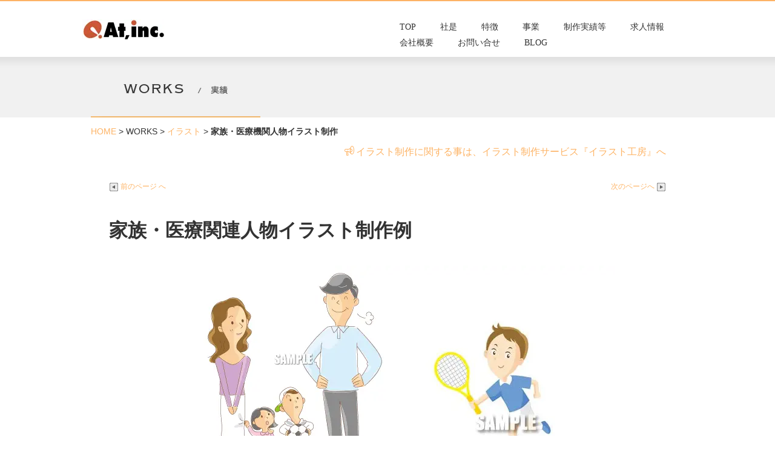

--- FILE ---
content_type: text/html
request_url: https://vat.jp/works_detail/illust/illust-22.html
body_size: 15312
content:
<!DOCTYPE html>
<html lang="ja-JP">
<head>
<meta charset="UTF-8">
<meta http-equiv="content-type" content="text/html; charset=UTF-8">
<link rel="dns-prefetch" href="//module.bindsite.jp">
<link rel="dns-prefetch" href="//webfont-pub.weblife.me">
<meta name="robots" content="index">
<meta name="viewport" content="width=device-width, initial-scale=1">
<meta name="description" content="全国対応のイラスト制作会社。イラスト制作スタッフ、イラストレーターの正社員、パート、アルバイト、在宅勤務者（テレワーク）の求人情報。">
<meta property="og:title" content="家族・医療機関人物イラスト制作|株式会社アット">
<meta property="og:type" content="website">
<meta property="og:image" content="http://vat.jp/bdflashinfo/thumbnail.png">
<meta property="og:url" content="http://vat.jp/works_detail/illust/illust-22.html">
<meta property="og:site_name" content="株式会社アット">
<meta property="og:description" content="全国対応のイラスト制作会社。イラスト制作スタッフ、イラストレーターの正社員、パート、アルバイト、在宅勤務者（テレワーク）の求人情報。">
<meta name="twitter:card" content="summary_large_image">
<meta name="twitter:image" content="http://vat.jp/bdflashinfo/thumbnail.png">
<meta name="note:card" content="summary_large_image">
<link rel="canonical" href="http://vat.jp/works_detail/illust/illust-22.html">
<link rel="amphtml" href="http://vat.jp/works_detail/illust/illust-22--amp.html">
<link rel="apple-touch-icon-precomposed" href="../../_src/76295364/webclip_20171129185353577.png">
<title>家族・医療機関人物イラスト制作|株式会社アット</title>
<link rel="shortcut icon" href="../../_src/76295361/favicon.ico">
<link rel="stylesheet" type="text/css" href="../../_module/styles/bind.css?v=15.0.7" id="bind-css">
<link rel="stylesheet" type="text/css" href="../../_dress/df4223ce93294da6a22a6e77f47b49b3/base.css?1694744210956">
<link rel="stylesheet" type="text/css" href="../../_dress/white/base.css?1694744210956">
<link rel="stylesheet" type="text/css" href="illust-22.css?1694744210963c0100" id="page-css">
<link rel="stylesheet" type="text/css" href="../../_webfonts.css?1694744210974" id="webfont-css">
<!-- Global site tag (gtag.js) - Google Analytics -->
<script async src="https://www.googletagmanager.com/gtag/js?id=UA-25029812-4"></script>
<script>
  window.dataLayer = window.dataLayer || [];
  function gtag(){dataLayer.push(arguments);}
  gtag('js', new Date());

  gtag('config', 'UA-25029812-4');
</script>
</head>
<body id="l-1" class="l-1 -dress_df4223ce93294da6a22a6e77f47b49b3 bd-webp" data-type="responsive" data-fontplus="1" data-ga-traking="true" data-page-animation="none">
<div id="page" class="bg-window ">
<div class="bg-document">
<noscript>
<div id="js-off">
<img src="../../_module/images/noscript.gif" alt="Enable JavaScript in your browser. このウェブサイトはJavaScriptをオンにしてご覧下さい。">
</div>
</noscript>
<div id="a-header" data-float="false" class="a-header   cssskin-_area_header">
<header>
<div class="site_frame">
<section>
<div id="bk76602156" class="b-plain is-sp-hide cssskin-top" data-bk-id="bk76602156" data-shared="true" data-sharedname="ページタイトル">
<div class=" column -column1">
</div>
</div>
<div id="bk76601421" class="b-plain c-sp-space_init c-sp-padding_init bd-webp -dress_white cssskin-_block_header" data-bk-id="bk76601421" data-shared="true" data-sharedname="_ヘッダ" data-sticky="true">
<div class=" g-column -col2 -sp-col2">
<div class=" column -column1">
<div class=" c-body">
 &nbsp;
<div class="c-img    js-mouse_overs">
<a href="../../" data-pid="4995493">
<picture>
<source type="image/webp" srcset="../../_src/76294546/logo.webp?v=1687228374000">
<img src="../../_src/76294546/logo.png?v=1687228374000" width="136" height="33" alt="株式会社アット" id="imgsrc76294546_1" loading="lazy">
</picture>
<picture>
<source type="image/webp" srcset="../../_src/76295012/logo.webp?v=1687228374000">
<img src="../../_src/76295012/logo.png?v=1687228374000" alt="株式会社アット" id="imgsrc76295012_2" class=" js-over_img">
</picture></a>
</div>
</div>
</div>
<div class=" column -column2 -column-lasts">
<nav>
<div id="js-globalNavigation" data-slide-type="rightSlide" data-btn-position="rightTop_fixed">
<div class=" js-motion">
<ul class="m-motion menu-parts -f">
<li><a href="../../" data-pid="4995493">TOP</a></li>
<li><a href="../../message.html" data-pid="4995494">社是</a></li>
<li><a href="../../characteristic.html" data-pid="4995495">特徴</a></li>
<li><a href="../../project.html" data-pid="4995496">事業</a></li>
<li><a href="../../works.html" data-pid="4995497">制作実績等</a></li>
<li><a href="../../recruit.html" data-pid="4995498">求人情報</a>
<ul data-template="menuf">
<li><a href="../../recruit.html" data-pid="4995498">リクルートトップ</a></li>
<li><a href="../../job_z.html" data-pid="4995502">在宅勤務</a></li>
<li><a href="../../job01.html" data-pid="4995499">動画外部委託先</a></li>
<li><a href="../../job02.html" data-pid="4995500">イラスト制作委託先</a></li>
</ul></li>
<li><a href="../../about.html" data-pid="4995506">会社概要</a>
<ul>
<li><a href="../../about.html" data-pid="4995506">会社概要</a></li>
<li><a href="../../recruit.html#senpai" data-pid="4995498">スタッフ紹介</a></li>
<li><a href="../../access.html" data-pid="4995507">アクセス</a></li>
</ul></li>
<li><a href="../../contact.html" data-pid="4995508">お問い合せ</a></li>
<li><a href="https://www.illust-factory.com/blog/" target="_blank" rel="noopener noreferrer">BLOG</a></li>
</ul>
</div>
</div>
<div id="spNavigationTrigger" class=" c-sp_navigation_btn"></div>
</nav>
</div>
</div>
</div>
</section>
</div>
</header>
</div>
<div id="a-billboard" class="a-billboard    cssskin-_area_billboard">
<div class="site_frame">
<section>
<div id="bk76602244" class="b-plain c-space_normal c-sp-space_normal c-sp-padding_init cssskin-_block_billboard" data-bk-id="bk76602244">
<div class=" column -column1">
<h2 class=" c-title">
<div class="c-img   ">
<picture>
<source type="image/webp" srcset="../../_src/76295184/sign.webp?v=1687228374000">
<img src="../../_src/76295184/sign.png?v=1687228374000" width="280" height="100" alt="イラスト制作実績" id="imgsrc76295184_1" loading="lazy">
</picture>
</div></h2>
</div>
</div>
</section>
</div>
</div>
<main>
<div id="a-site_contents" class="a-site_contents  noskin">
<article>
<div class="site_frame">
<div class="g-column">
<div id="a-main" class="a-main column -col12 ">
<section>
<div id="bk76601422" class="b-plain c-space_normal c-sp-space_normal c-sp-padding_normal cssskin-_block_main" data-bk-id="bk76601422" data-shared="true" data-sharedname="_パンくず">
<div class=" column -column1">
<div class="c-none">
<a href="../../" data-pid="4995493">HOME</a>
<span> &gt; </span>WORKS
<span> &gt; </span>
<a href="illust-01.html" data-pid="4995542">イラスト</a>
<span> &gt; </span>
<em>家族・医療機関人物イラスト制作</em>
</div>
</div>
</div>
<div id="bk76601423" class="b-plain c-space_normal c-sp-space_normal c-sp-padding_normal is-sp-hide cssskin-link" data-bk-id="bk76601423" data-shared="true" data-sharedname="link">
<div class=" column -column1">
<div class=" c-body c-right">
<span class=" d-large_font"><a href="https://www.illust-factory.com/" target="_blank" rel="noopener noreferrer" class="btn-default"><span class="bindicon-megaphone"></span>イラスト制作に関する事は、イラスト制作サービス『イラスト工房』へ</a></span>
</div>
</div>
</div>
<div id="bk76602371" class="b-plain c-space_normal c-sp-space_normal c-sp-padding_normal cssskin-_block_main" data-bk-id="bk76602371">
<div class=" g-column -col2 -sp-col2">
<div class=" column -column1">
<!-- 次へ+前へ 次のページや前のページへのリンクを設置できるブロック。 -->
<p class=" c-body"><a href="illust-21.html" data-pid="4995562">
<picture>
<source type="image/webp" srcset="../../_src/76295288/square_wht_left.webp?v=1687228374000">
<img src="../../_src/76295288/square_wht_left.gif?v=1687228374000" alt="LinkIcon" loading="lazy">
</picture>前のページ へ</a></p>
</div>
<div class=" column -column2 -column-lasts">
<div class=" c-body c-right">
<a href="illust-23.html" data-pid="4995564">次のページへ
<picture>
<source type="image/webp" srcset="../../_src/76295289/square_wht_right.webp?v=1687228374000">
<img src="../../_src/76295289/square_wht_right.gif?v=1687228374000" alt="LinkIcon" loading="lazy">
</picture></a>
</div>
<div class=" c-body c-right">
 &nbsp;
</div>
</div>
</div>
</div>
<div id="bk76602370" class="b-plain c-space_normal c-sp-space_normal c-sp-padding_normal cssskin-_block_main" data-bk-id="bk76602370">
<div class=" column -column1">
<h1 class="comment c-page_title">家族・医療関連人物イラスト制作例</h1>
</div>
</div>
<div id="bk76601424" class="b-plain c-space_normal c-sp-space_normal c-padding_normal c-sp-padding_normal cssskin-_block_main" data-bk-id="bk76601424">
<div class=" column -column1">
<div class=" c-body c-center">
<div class="c-img   ">
<picture>
<source type="image/webp" srcset="../../_src/76294936/2_20171019174115902.webp?v=1687228374000">
<img src="../../_src/76294936/2_20171019174115902.png?v=1687228374000" width="751" height="779" alt="人物イラスト" id="imgsrc76294936_1" loading="lazy">
</picture>
</div>
</div>
</div>
</div>
<div id="bk76601425" class="b-plain c-space_normal c-sp-space_normal is-sp-hide cssskin-_block_main" data-bk-id="bk76601425" data-shared="true" data-sharedname="_フッタスペース">
<div class=" column -column1">
<div class=" c-body c-right">
<div class="c-img   ">
<picture>
<source type="image/webp" srcset="../../_src/76294557/kado1.webp?v=1687228374000">
<img src="../../_src/76294557/kado1.png?v=1687228374000" width="142" height="114" alt="イメージキャラクター「イラネコ」" id="imgsrc76294557_1" loading="lazy">
</picture>
</div>
</div>
</div>
</div>
</section>
</div>
</div>
</div>
</article>
</div>
</main>
<div id="a-footer" data-float="false" class="a-footer   cssskin-_area_footer">
<footer>
<div class="site_frame">
<div id="bk76601428" class="b-plain c-space_normal c-sp-space_normal c-sp-padding_normal bd-sm-smart cssskin-_block_footer" data-bk-id="bk76601428" data-shared="true" data-sharedname="_ページトップへ">
<div class=" column -column1">
<div class=" c-body c-right">
<a href="#page" class="c-link_top js-link_scroller"><span style="display:none;">PAGETOP</span></a>
</div>
</div>
</div>
<div id="bk76601429" class="b-plain c-space_normal c-sp-space_normal c-sp-padding_normal is-sp-hide cssskin-_block_footer" data-bk-id="bk76601429" data-shared="true" data-sharedname="_フッタナビゲーション">
<div class=" g-column -col5 -sp-col1">
<div class=" column -column1">
<h4 class=" c-small_headline">MESSAGE</h4>
<ul class="c-list-sign">
<li><a href="../../message.html#rinen" data-pid="4995494">企業理念</a></li>
<li><a href="../../message.html#mokuhyou" data-pid="4995494">企業目標</a></li>
<li><a href="../../message.html#sisin" data-pid="4995494">経営指針</a></li>
</ul>
<h4 class=" c-small_headline">&nbsp;<br>CHARACTERISTICS</h4>
<ul class="c-list-sign">
<li><a href="../../characteristic.html" data-pid="4995495">イラスト制作の特徴</a></li>
</ul>
</div>
<div class=" column -column2">
<h4 class=" c-small_headline">WORKS</h4>
<ul class="c-list-sign">
<li><a href="../../works.html#illsut" data-pid="4995497">汎用イラスト</a></li>
<li><a href="../../works.html#game-illust" data-pid="4995497">ゲームイラスト</a></li>
<li><a href="../../works.html#sakuzu" data-pid="4995497">作図</a></li>
<li><a href="../../works.html#chara" data-pid="4995497">キャラクター</a></li>
<li><a href="../../works.html#icon" data-pid="4995497">アイコン</a></li>
<li><a href="../../works.html#manga" data-pid="4995497">マンガ</a></li>
<li><a href="../../works.html#nigaoe" data-pid="4995497">似顔絵</a></li>
<li><a href="../../works.html#work1" data-pid="4995497">その他</a></li>
</ul>
</div>
<div class=" column -column3">
<h4 class=" c-small_headline">MEMBER</h4>
<ul class="c-list-sign">
<li><a href="../../jop_staff.html" data-pid="4995504">通勤正社員募集</a></li>
<li><a href="../../job_p.html" data-pid="4995501">通勤パート・アルバイト募集</a></li>
<li><a href="../../job_z.html" data-pid="4995502">在宅勤務パート募集</a></li>
<li><a href="../../job01.html" data-pid="4995499">Flash制作外注募集</a></li>
<li><a href="../../job02.html" data-pid="4995500">イラスト委託募集</a></li>
<li><a href="../../recruit.html#senpai" data-pid="4995498">先輩社員紹介</a></li>
<li><a href="../../recruit.html#gyoumu" data-pid="4995498">業務紹介マンガ</a></li>
<li><a href="../../recruit.html#motomeruhito" data-pid="4995498">求める人</a></li>
</ul>
</div>
<div class=" column -column4">
<h4 class=" c-small_headline c-left">ABOUT US</h4>
<ul class="c-list-sign">
<li><a href="../../about.html" data-pid="4995506">会社概要</a></li>
<li><a href="../../access.html" data-pid="4995507">アクセスマップ</a></li>
<li><a href="../../contact.html" data-pid="4995508">お問い合せ</a></li>
<li><a href="https://www.illust-factory.com/blog-illustrator/" target="_blank" rel="noopener noreferrer">blog</a></li>
</ul>
</div>
<div class=" column -column5 -column-lasts">
<h4 class=" c-small_headline">PROJECT</h4>
<ul class="c-list-sign">
<li><a href="https://www.illust-factory.com" target="_blank" rel="noopener noreferrer">イラスト工房</a></li>
<li><a href="http://www.nigauri.jp/" target="_blank" rel="noopener noreferrer">にがうり</a></li>
<li><a href="http://www.pmans.jp/" target="_blank" rel="noopener noreferrer">ピーマン</a></li>
<li><a href="http://icorn.jp/" target="_blank" rel="noopener noreferrer">アイコーン</a></li>
<li><a href="http://charas.jp/" target="_blank" rel="noopener noreferrer">キャラズ</a></li>
</ul>
</div>
</div>
</div>
<div id="bk76601430" class="b-plain c-space_normal c-sp-space_normal c-sp-padding_normal cssskin-_block_footer" data-bk-id="bk76601430" data-shared="true" data-sharedname="_コピーライト">
<div class=" column -column1">
<div class="c-credit c-center">
 Copyright © 2018. All Right Reserved.
</div>
</div>
</div>
</div>
</footer>
</div>
<div id="w-top-left" class="w-base w-top w-left">
</div>
<div id="w-top-right" class="w-base w-top w-right">
</div>
<div id="w-middle-left" class="w-base w-middle w-left">
</div>
<div id="w-middle-right" class="w-base w-middle w-right">
</div>
<div id="w-bottom-left" class="w-base w-bottom w-left">
</div>
<div id="w-bottom-right" class="w-base w-bottom w-right">
</div>
</div>
</div>
<script type="text/javascript">
<!--
var css_list = [];
var page_update = 1687228374000;
//-->
</script>
<script src="../../_module/lib/lib.js?v=15.0.7" defer></script>
<script src="../../_module/scripts/bind.js?v=15.0.7" id="script-js" defer></script>
<!--[if lt IE 9]><script src="../../_module/lib/html5shiv.min.js?v=15.0.7"></script><![endif]-->
<!-- custom_tags_start -->
<script defer type="text/javascript">
</script>
<!-- custom_tags_end -->
</body>
</html>

--- FILE ---
content_type: text/css
request_url: https://vat.jp/_dress/df4223ce93294da6a22a6e77f47b49b3/base.css?1694744210956
body_size: 22467
content:
@charset "utf-8";.-dress_df4223ce93294da6a22a6e77f47b49b3 .c-large_headline {font-size:160%;font-weight:bold;line-height:1.6;padding-bottom:30px;}.-dress_df4223ce93294da6a22a6e77f47b49b3 .c-small_headline {font-size:120%;font-weight:lighter;color:#333333;}.-dress_df4223ce93294da6a22a6e77f47b49b3 .c-lead {font-size:110%;line-height:1.5;color:#333333;padding-top:6px;padding-bottom:0px;}.-dress_df4223ce93294da6a22a6e77f47b49b3 .c-enclosure {background-color:rgba(0, 0, 0, 0);font-size:90%;color:#777777;line-height:1.5;border:2px solid #fdb365;}.-dress_df4223ce93294da6a22a6e77f47b49b3 .c-hr {border-width:1px;border-color:#dddddd;}.-dress_df4223ce93294da6a22a6e77f47b49b3 .c-body {color:#777777;font-size:86%;line-height:2;display:inherit;}.-dress_df4223ce93294da6a22a6e77f47b49b3 .c-blockquote {font-size:90%;line-height:1.5;padding:1em;}.-dress_df4223ce93294da6a22a6e77f47b49b3 .c-credit {line-height:1.6;color:#333333;font-size:80%;margin-top:50px;}.-dress_df4223ce93294da6a22a6e77f47b49b3 .c-menu li a:hover {opacity:1;}.-dress_df4223ce93294da6a22a6e77f47b49b3 .c-menu.-menu_a {border:0px none #000;}.-dress_df4223ce93294da6a22a6e77f47b49b3 .c-menu.-menu_a li {color:#333333;border:0px none #000;}.-dress_df4223ce93294da6a22a6e77f47b49b3 .c-menu.-menu_a li a:hover {color:#fdb365;border-bottom:1px solid #fdb365;}.-dress_df4223ce93294da6a22a6e77f47b49b3 .c-menu.-menu_b {text-align:right;border:0px none #000;}.-dress_df4223ce93294da6a22a6e77f47b49b3 .c-menu.-menu_b li {color:#333333;border:0px none #000;}.-dress_df4223ce93294da6a22a6e77f47b49b3 .c-menu.-menu_b li a:hover {color:#fdb365;}.-dress_df4223ce93294da6a22a6e77f47b49b3 .c-menu.-menu_c {background-color:transparent;border:1px solid #fdb365;}.-dress_df4223ce93294da6a22a6e77f47b49b3 .c-menu.-menu_c li .c-current {background-color:rgb(253,179,101);}.-dress_df4223ce93294da6a22a6e77f47b49b3 .c-menu.-menu_c li .c-unlink {color:#cccccc;background-color:transparent;}.-dress_df4223ce93294da6a22a6e77f47b49b3 .c-menu.-menu_c li a:hover {background-color:rgba(253,179,101,1);color:#ffffff;}.-dress_df4223ce93294da6a22a6e77f47b49b3 .c-menu.-menu_d {background-color:rgb(255,255,255);border:1px solid #fdb365;}.-dress_df4223ce93294da6a22a6e77f47b49b3 .c-menu.-menu_d li .c-current {color:#ffffff;background-color:rgb(253,179,101);}.-dress_df4223ce93294da6a22a6e77f47b49b3 .c-menu.-menu_d li .c-unlink {background-color:rgb(255,255,255);}.-dress_df4223ce93294da6a22a6e77f47b49b3 .c-menu.-menu_d li a:hover {background-color:rgba(253,179,101,1);color:#ffffff;}.-dress_df4223ce93294da6a22a6e77f47b49b3 .c-menu.-menu_e {background-image:linear-gradient(to bottom,#f9f9f9 0%,#eeeeee 100%);border-color:#d9d9d9;}.-dress_df4223ce93294da6a22a6e77f47b49b3 .c-menu.-menu_e li .c-current {background-image:linear-gradient(to bottom,#fdb365 0%,#fea662 100%);color:#ffffff;}.-dress_df4223ce93294da6a22a6e77f47b49b3 .c-menu.-menu_e li .c-unlink {color:#999999;background-image:linear-gradient(to bottom,#f9f9f9 0%,#eeeeee 100%);}.-dress_df4223ce93294da6a22a6e77f47b49b3 .c-menu.-menu_e li a:hover {background-image:linear-gradient(to bottom,#fdb365 0%,#fea662 100%);color:#ffffff;}.-dress_df4223ce93294da6a22a6e77f47b49b3 .m-motion.-f > li > a:hover {background-color:transparent;border-bottom:transparent;}.-dress_df4223ce93294da6a22a6e77f47b49b3 .m-motion.-f > li > .c-unlink {color:#3b3b3b;}.-dress_df4223ce93294da6a22a6e77f47b49b3 .m-motion.-f > li > a + ul:before {border-top:#333333;}.-dress_df4223ce93294da6a22a6e77f47b49b3 .m-motion.-f > li > .c-unlink + ul:before {border-top:#333333;}.-dress_df4223ce93294da6a22a6e77f47b49b3 .m-motion.-f > li > ul li:first-child:before {border-bottom:#333333;}.-dress_df4223ce93294da6a22a6e77f47b49b3 .m-motion.-f > li > ul > li .c-unlink {background-color:rgb(253,179,101);}.-dress_df4223ce93294da6a22a6e77f47b49b3 .m-motion.-f > li > ul > li a:hover {background-color:rgba(253,179,101,1);color:#ffffff;}.-dress_df4223ce93294da6a22a6e77f47b49b3 .m-motion.-g .lavalamp-object {background-color:transparent;border:2px solid #fdb365;}.-dress_df4223ce93294da6a22a6e77f47b49b3 .m-motion.-g li .c-unlink {color:#3b3b3b;}.-dress_df4223ce93294da6a22a6e77f47b49b3 .m-motion.-j li .c-unlink {color:#3b3b3b;}.-dress_df4223ce93294da6a22a6e77f47b49b3 .m-motion.-j .lavalamp-object {border-top:2px solid #fdb365;}.-dress_df4223ce93294da6a22a6e77f47b49b3 .m-motion.-h li a:hover {background-color:rgba(253,179,101,1);color:#ffffff;}.-dress_df4223ce93294da6a22a6e77f47b49b3 .m-motion.-h li .c-unlink {color:#3b3b3b;}.-dress_df4223ce93294da6a22a6e77f47b49b3 .m-motion.-i li a:hover {border-color:#fdb365;}.-dress_df4223ce93294da6a22a6e77f47b49b3 .m-motion.-i li .c-unlink {color:#3b3b3b;}.-dress_df4223ce93294da6a22a6e77f47b49b3 .m-motion li a:hover {opacity:1;}.-dress_df4223ce93294da6a22a6e77f47b49b3 .c-menu.-v.-menu_e {background-image:linear-gradient(to bottom,rgba(0, 0, 0, 0) 0%,rgba(0, 0, 0, 0) 0%);}.-dress_df4223ce93294da6a22a6e77f47b49b3 .c-menu.-v.-menu_e li a:hover {background-image:linear-gradient(to bottom,#fdb365 50%,#fea662 50%);color:#ffffff;}.-dress_df4223ce93294da6a22a6e77f47b49b3 .c-menu.-v.-menu_e li .c-unlink {background-color:rgba(221,221,221,1);}.-dress_df4223ce93294da6a22a6e77f47b49b3 .c-menu.-v li {border:0px none #000;}.-dress_df4223ce93294da6a22a6e77f47b49b3 .c-menu.-menu_e li {background-image:linear-gradient(to bottom,#dddddd 50%,#cccccc 50%);}.-dress_df4223ce93294da6a22a6e77f47b49b3 .c-menu li .c-unlink {color:#999999;}.-dress_df4223ce93294da6a22a6e77f47b49b3 .c-menu.-v li .c-unlink {color:#999999;}.-dress_df4223ce93294da6a22a6e77f47b49b3 .c-menu.-menu_d li {border:0px none #000;}.-dress_df4223ce93294da6a22a6e77f47b49b3 .c-menu.-menu_b li .c-current {border-bottom:1px solid #fdb365;}.-dress_df4223ce93294da6a22a6e77f47b49b3 .c-menu.-menu_a li a {font-weight:bold;color:#333333;border-bottom:1px solid transparent;}.-dress_df4223ce93294da6a22a6e77f47b49b3 .c-menu.-menu_c li a {background-color:transparent;}.-dress_df4223ce93294da6a22a6e77f47b49b3 .c-menu.-menu_d li a {background-color:rgb(255,255,255);}.-dress_df4223ce93294da6a22a6e77f47b49b3 .c-menu.-menu_e li a {color:#333333;background-image:linear-gradient(to bottom,#f9f9f9 0%,#eeeeee 100%);}.-dress_df4223ce93294da6a22a6e77f47b49b3 .m-motion.-f > li > a {color:#080808;}.-dress_df4223ce93294da6a22a6e77f47b49b3 .m-motion.-f > li > ul > li a {background-color:rgb(253,179,101);}.-dress_df4223ce93294da6a22a6e77f47b49b3 .m-motion.-h li a {background-color:rgb(253,179,101);color:#ffffff;}.-dress_df4223ce93294da6a22a6e77f47b49b3 .m-motion.-h .c-current a {background-color:rgba(253,179,101,1);color:#ffffff;}.-dress_df4223ce93294da6a22a6e77f47b49b3 .m-motion.-i li a {background-color:transparent;border-color:#fdb365;}.-dress_df4223ce93294da6a22a6e77f47b49b3 .c-menu.-v li a {border:0px none #000;}.-dress_df4223ce93294da6a22a6e77f47b49b3 .c-menu.-menu_a li .c-current {border-bottom:1px solid #fdb365;}.-dress_df4223ce93294da6a22a6e77f47b49b3 .c-menu.-v.-menu_e li {background-image:linear-gradient(to bottom,rgba(0, 0, 0, 0) 0%,rgba(0, 0, 0, 0) 0%);}.-dress_df4223ce93294da6a22a6e77f47b49b3 .c-list_table {border:0px none #000;}.-dress_df4223ce93294da6a22a6e77f47b49b3 .c-list_table th {color:#777777;background-color:transparent;width:25%;text-align:right;border-right-style:solid;border-left-style:none;border-bottom-style:none;border-right-color:#aaaaaa;border-top-style:none;}.-dress_df4223ce93294da6a22a6e77f47b49b3 .c-list_table td {color:#777777;border:0px none #000;}.-dress_df4223ce93294da6a22a6e77f47b49b3 .c-list_news {border:0px none #000;margin-bottom:0px;}.-dress_df4223ce93294da6a22a6e77f47b49b3 .c-list_news th {color:#777777;width:15px;border:0px none #000;padding-top:0px;padding-bottom:0px;padding-left:14px;}.-dress_df4223ce93294da6a22a6e77f47b49b3 .c-list_news td {width:85%;border:0px none #000;padding-bottom:0px;}.-dress_df4223ce93294da6a22a6e77f47b49b3 .c-list_indent th {color:#aaaaaa;border-color:#aaaaaa;}.-dress_df4223ce93294da6a22a6e77f47b49b3 .c-list-sign li {font-size:80%;}.-dress_df4223ce93294da6a22a6e77f47b49b3 .c-cart .c-cart_table th {border-color:#999999;}.-dress_df4223ce93294da6a22a6e77f47b49b3 .c-cart .c-cart_table td {border-color:#999999;}.-dress_df4223ce93294da6a22a6e77f47b49b3 .c-cart .c-cart_buying_area {background-color:transparent;}.-dress_df4223ce93294da6a22a6e77f47b49b3 .c-pager .c-current {color:#655836;}.bd-webp.-dress_df4223ce93294da6a22a6e77f47b49b3 .c-link_top {background-repeat:no-repeat;background-position:right top;background-image:url("images/img20151225125130943639.webp");padding-top:23px;padding-right:35px;}.bd-no-webp.-dress_df4223ce93294da6a22a6e77f47b49b3 .c-link_top {background-repeat:no-repeat;background-position:right top;background-image:url("images/img20151225125130943639.png");padding-top:23px;padding-right:35px;}.-dress_df4223ce93294da6a22a6e77f47b49b3 .c-pager span {border:0px none #000;}.-dress_df4223ce93294da6a22a6e77f47b49b3 .c-breadcrumb a {color:#fdb365;text-decoration:underline;}.-dress_df4223ce93294da6a22a6e77f47b49b3 .c-pager a {padding-right:4px;padding-left:4px;}.-dress_df4223ce93294da6a22a6e77f47b49b3 .c-link_top span {display:none;}.-dress_df4223ce93294da6a22a6e77f47b49b3 .b-accordion_navigation a:hover {background-color:rgba(253,179,101,1);color:#ffffff;}.-dress_df4223ce93294da6a22a6e77f47b49b3.b-accordion_navigation a:hover {background-color:rgba(253,179,101,1);color:#ffffff;}.-dress_df4223ce93294da6a22a6e77f47b49b3 .b-accordion .column {background-color:transparent;}.-dress_df4223ce93294da6a22a6e77f47b49b3.b-accordion .column {background-color:transparent;}.-dress_df4223ce93294da6a22a6e77f47b49b3 .b-accordion .c-note {color:#aaaaaa;}.-dress_df4223ce93294da6a22a6e77f47b49b3.b-accordion .c-note {color:#aaaaaa;}.-dress_df4223ce93294da6a22a6e77f47b49b3 .b-tab_navigation li a:hover {background-color:rgba(253,179,101,1);color:#ffffff;}.-dress_df4223ce93294da6a22a6e77f47b49b3.b-tab_navigation li a:hover {background-color:rgba(253,179,101,1);color:#ffffff;}.-dress_df4223ce93294da6a22a6e77f47b49b3 .b-accordion_navigation a {color:#333333;background-color:rgb(253,179,101);}.-dress_df4223ce93294da6a22a6e77f47b49b3.b-accordion_navigation a {color:#333333;background-color:rgb(253,179,101);}.-dress_df4223ce93294da6a22a6e77f47b49b3 .b-accordion_navigation.-active a {background-color:rgb(253,179,101);color:#ffffff;}.-dress_df4223ce93294da6a22a6e77f47b49b3.b-accordion_navigation.-active a {background-color:rgb(253,179,101);color:#ffffff;}.-dress_df4223ce93294da6a22a6e77f47b49b3 .b-tab_navigation li.-active a {color:#ffffff;}.-dress_df4223ce93294da6a22a6e77f47b49b3.b-tab_navigation li.-active a {color:#ffffff;}.-dress_df4223ce93294da6a22a6e77f47b49b3 .b-tab_navigation li a {background-color:rgb(253,179,101);}.-dress_df4223ce93294da6a22a6e77f47b49b3.b-tab_navigation li a {background-color:rgb(253,179,101);}.-dress_df4223ce93294da6a22a6e77f47b49b3 .b-headlines .c-lead {font-weight:bold;padding-top:6px;padding-bottom:6px;}.-dress_df4223ce93294da6a22a6e77f47b49b3.b-headlines .c-lead {font-weight:bold;padding-top:6px;padding-bottom:6px;}.-dress_df4223ce93294da6a22a6e77f47b49b3 .b-headlines .c-body {font-size:0.9em;line-height:1.6;padding-bottom:10px;}.-dress_df4223ce93294da6a22a6e77f47b49b3.b-headlines .c-body {font-size:0.9em;line-height:1.6;padding-bottom:10px;}.-dress_df4223ce93294da6a22a6e77f47b49b3 .b-album .c-small_headline {font-size:0.9em;padding-top:10px;}.-dress_df4223ce93294da6a22a6e77f47b49b3.b-album .c-small_headline {font-size:0.9em;padding-top:10px;}.-dress_df4223ce93294da6a22a6e77f47b49b3 .b-album .c-lead {color:#aaaaaa;font-style:italic;border-top:1px solid #aaaaaa;}.-dress_df4223ce93294da6a22a6e77f47b49b3.b-album .c-lead {color:#aaaaaa;font-style:italic;border-top:1px solid #aaaaaa;}.-dress_df4223ce93294da6a22a6e77f47b49b3 .b-both_diff .c-lead {color:#aaaaaa;display:inline-block;font-style:italic;border-top:1px solid #aaaaaa;padding-right:100px;padding-bottom:20px;margin-top:4px;}.-dress_df4223ce93294da6a22a6e77f47b49b3.b-both_diff .c-lead {color:#aaaaaa;display:inline-block;font-style:italic;border-top:1px solid #aaaaaa;padding-right:100px;padding-bottom:20px;margin-top:4px;}.-dress_df4223ce93294da6a22a6e77f47b49b3 .b-plain .c-small_headline {color:#aaaaaa;}.-dress_df4223ce93294da6a22a6e77f47b49b3.b-plain .c-small_headline {color:#aaaaaa;}.-dress_df4223ce93294da6a22a6e77f47b49b3 .a-header {border-top:2px solid #fdb365;}.-dress_df4223ce93294da6a22a6e77f47b49b3 .a-footer {background-color:rgba(241,241,241,1);}.-dress_df4223ce93294da6a22a6e77f47b49b3 .a-footer .c-small_headline {color:#333333;font-size:120%;font-weight:normal;line-height:1.4;}.bd-webp.-dress_df4223ce93294da6a22a6e77f47b49b3 .a-billboard {background-repeat:repeat-x;background-position:top left;background-image:url("images/img20151225125130943281.webp");}.bd-no-webp.-dress_df4223ce93294da6a22a6e77f47b49b3 .a-billboard {background-repeat:repeat-x;background-position:top left;background-image:url("images/img20151225125130943281.png");}.-dress_df4223ce93294da6a22a6e77f47b49b3 .a-footer a {color:#777777;}.-dress_df4223ce93294da6a22a6e77f47b49b3  {color:#333333;font-size:14px;}.-dress_df4223ce93294da6a22a6e77f47b49b3 .bg-window {background-color:rgb(255,255,255);}.-dress_df4223ce93294da6a22a6e77f47b49b3 a {color:#fdb365;}.-dress_df4223ce93294da6a22a6e77f47b49b3 .c-lead a {color:#528fd2;font-size:14px;}@media only screen and (max-width: 641px) {.-dress_df4223ce93294da6a22a6e77f47b49b3 .c-credit {margin-top:10px;margin-bottom:30px;}.-dress_df4223ce93294da6a22a6e77f47b49b3 .c-large_headline {font-size:120%;padding-bottom:14px;}.-dress_df4223ce93294da6a22a6e77f47b49b3 .c-small_headline {font-size:110%;}.-dress_df4223ce93294da6a22a6e77f47b49b3 .c-lead {font-size:96%;}.-dress_df4223ce93294da6a22a6e77f47b49b3 .c-list_table {margin-top:10px;margin-bottom:10px;}.-dress_df4223ce93294da6a22a6e77f47b49b3 .c-list_table th {background-color:rgba(51,51,51,1);color:#ffffff;width:100%;text-align:left;}.-dress_df4223ce93294da6a22a6e77f47b49b3 .c-list_news td {display:inline-block;padding-top:0px;}.-dress_df4223ce93294da6a22a6e77f47b49b3 .c-list_news th {padding-top:4px;padding-bottom:0px;}.-dress_df4223ce93294da6a22a6e77f47b49b3 .c-list_table td {width:100%;}.-dress_df4223ce93294da6a22a6e77f47b49b3 .a-footer {font-size:0.9em;padding:0px;}}@media print,screen and (max-width: 768px) {.-dress_df4223ce93294da6a22a6e77f47b49b3 .c-menu.-v li .c-unlink {border:0px none #000;}.-dress_df4223ce93294da6a22a6e77f47b49b3 .c-menu.-menu_a li a:hover {border-bottom:1px solid #fdb365;}.-dress_df4223ce93294da6a22a6e77f47b49b3 .c-menu.-menu_b {text-align:center;padding:0px 20px 0px 20px;}.-dress_df4223ce93294da6a22a6e77f47b49b3 .c-menu.-menu_b li a {color:#000000;}.-dress_df4223ce93294da6a22a6e77f47b49b3 .c-menu.-menu_b li .c-current {color:#fdb325;}.-dress_df4223ce93294da6a22a6e77f47b49b3 .c-menu.-v li a {border:0px none #000;}.-dress_df4223ce93294da6a22a6e77f47b49b3 .c-menu.-menu_a li a {color:#fdb365;}.-dress_df4223ce93294da6a22a6e77f47b49b3 #spNavigationTrigger {background-color:transparent;border-style:none;}.-dress_df4223ce93294da6a22a6e77f47b49b3 #spNavigationTrigger .c-sp-navigation_line1,.-dress_df4223ce93294da6a22a6e77f47b49b3 #spNavigationTrigger .c-sp-navigation_line2,.-dress_df4223ce93294da6a22a6e77f47b49b3 #spNavigationTrigger .c-sp-navigation_line3 {border-color:#555555;border-style:solid;}.-dress_df4223ce93294da6a22a6e77f47b49b3 .m-motion.-h li {border-style:none;}.-dress_df4223ce93294da6a22a6e77f47b49b3 .m-motion.-i li {border-style:none;}.-dress_df4223ce93294da6a22a6e77f47b49b3 .c-menu.-menu_c {padding-right:0px;padding-left:0px;}.-dress_df4223ce93294da6a22a6e77f47b49b3 .m-motion.-f > li > ul > li a {background-color:transparent;}.-dress_df4223ce93294da6a22a6e77f47b49b3 .m-motion.-f > li > ul > li .c-unlink {background-color:transparent;}.-dress_df4223ce93294da6a22a6e77f47b49b3 .m-motion.-f > li > ul > li a:hover {background-color:transparent;color:#666666;}.-dress_df4223ce93294da6a22a6e77f47b49b3 .m-motion.-f {line-height:2;text-indent:10px;}.-dress_df4223ce93294da6a22a6e77f47b49b3 .m-motion.-f > li > ul > li {text-indent:20px;padding:0px;}.bd-webp.-dress_df4223ce93294da6a22a6e77f47b49b3 #js-globalNavigation .c-menu li.c-sp-closer a,.-dress_df4223ce93294da6a22a6e77f47b49b3 #js-globalNavigation .m-motion li.c-sp-closer a {text-align:right;background-color:transparent;background-image:url("images/transparent.gif");color:#555555;border-style:none;padding:10px;margin:0px;}.bd-no-webp.-dress_df4223ce93294da6a22a6e77f47b49b3 #js-globalNavigation .c-menu li.c-sp-closer a,.-dress_df4223ce93294da6a22a6e77f47b49b3 #js-globalNavigation .m-motion li.c-sp-closer a {text-align:right;background-color:transparent;background-image:url("images/transparent.gif");color:#555555;border-style:none;padding:10px;margin:0px;}.bd-webp.-dress_df4223ce93294da6a22a6e77f47b49b3#js-globalNavigation .c-menu li.c-sp-closer a,.-dress_df4223ce93294da6a22a6e77f47b49b3#js-globalNavigation .m-motion li.c-sp-closer a {text-align:right;background-color:transparent;background-image:url("images/transparent.gif");color:#555555;border-style:none;padding:10px;margin:0px;}.bd-no-webp.-dress_df4223ce93294da6a22a6e77f47b49b3#js-globalNavigation .c-menu li.c-sp-closer a,.-dress_df4223ce93294da6a22a6e77f47b49b3#js-globalNavigation .m-motion li.c-sp-closer a {text-align:right;background-color:transparent;background-image:url("images/transparent.gif");color:#555555;border-style:none;padding:10px;margin:0px;}.-dress_df4223ce93294da6a22a6e77f47b49b3 #js-globalNavigation {background-color:transparent;width:60%;margin:5px;}.-dress_df4223ce93294da6a22a6e77f47b49b3#js-globalNavigation {background-color:transparent;width:60%;margin:5px;}.bd-webp.-dress_df4223ce93294da6a22a6e77f47b49b3 #js-globalNavigation .c-menu,.-dress_df4223ce93294da6a22a6e77f47b49b3 #js-globalNavigation .m-motion {background-color:rgb(255,255,255);background-image:url("images/transparent.gif");border:1px solid #fdb365;}.bd-no-webp.-dress_df4223ce93294da6a22a6e77f47b49b3 #js-globalNavigation .c-menu,.-dress_df4223ce93294da6a22a6e77f47b49b3 #js-globalNavigation .m-motion {background-color:rgb(255,255,255);background-image:url("images/transparent.gif");border:1px solid #fdb365;}.bd-webp.-dress_df4223ce93294da6a22a6e77f47b49b3#js-globalNavigation .c-menu,.-dress_df4223ce93294da6a22a6e77f47b49b3#js-globalNavigation .m-motion {background-color:rgb(255,255,255);background-image:url("images/transparent.gif");border:1px solid #fdb365;}.bd-no-webp.-dress_df4223ce93294da6a22a6e77f47b49b3#js-globalNavigation .c-menu,.-dress_df4223ce93294da6a22a6e77f47b49b3#js-globalNavigation .m-motion {background-color:rgb(255,255,255);background-image:url("images/transparent.gif");border:1px solid #fdb365;}.bd-webp.-dress_df4223ce93294da6a22a6e77f47b49b3 #js-globalNavigation .c-menu li,.-dress_df4223ce93294da6a22a6e77f47b49b3 #js-globalNavigation .m-motion li {background-image:url("images/transparent.gif");text-align:left;border-style:none;padding:0px;margin:0px;}.bd-no-webp.-dress_df4223ce93294da6a22a6e77f47b49b3 #js-globalNavigation .c-menu li,.-dress_df4223ce93294da6a22a6e77f47b49b3 #js-globalNavigation .m-motion li {background-image:url("images/transparent.gif");text-align:left;border-style:none;padding:0px;margin:0px;}.bd-webp.-dress_df4223ce93294da6a22a6e77f47b49b3#js-globalNavigation .c-menu li,.-dress_df4223ce93294da6a22a6e77f47b49b3#js-globalNavigation .m-motion li {background-image:url("images/transparent.gif");text-align:left;border-style:none;padding:0px;margin:0px;}.bd-no-webp.-dress_df4223ce93294da6a22a6e77f47b49b3#js-globalNavigation .c-menu li,.-dress_df4223ce93294da6a22a6e77f47b49b3#js-globalNavigation .m-motion li {background-image:url("images/transparent.gif");text-align:left;border-style:none;padding:0px;margin:0px;}.bd-webp.-dress_df4223ce93294da6a22a6e77f47b49b3 #js-globalNavigation .c-menu li a,.-dress_df4223ce93294da6a22a6e77f47b49b3 #js-globalNavigation .m-motion li a {background-image:url("images/transparent.gif");background-color:rgb(255,255,255);line-height:2;color:#555555;border-style:none;padding-top:0px;padding-bottom:0px;margin:0px;}.bd-no-webp.-dress_df4223ce93294da6a22a6e77f47b49b3 #js-globalNavigation .c-menu li a,.-dress_df4223ce93294da6a22a6e77f47b49b3 #js-globalNavigation .m-motion li a {background-image:url("images/transparent.gif");background-color:rgb(255,255,255);line-height:2;color:#555555;border-style:none;padding-top:0px;padding-bottom:0px;margin:0px;}.bd-webp.-dress_df4223ce93294da6a22a6e77f47b49b3#js-globalNavigation .c-menu li a,.-dress_df4223ce93294da6a22a6e77f47b49b3#js-globalNavigation .m-motion li a {background-image:url("images/transparent.gif");background-color:rgb(255,255,255);line-height:2;color:#555555;border-style:none;padding-top:0px;padding-bottom:0px;margin:0px;}.bd-no-webp.-dress_df4223ce93294da6a22a6e77f47b49b3#js-globalNavigation .c-menu li a,.-dress_df4223ce93294da6a22a6e77f47b49b3#js-globalNavigation .m-motion li a {background-image:url("images/transparent.gif");background-color:rgb(255,255,255);line-height:2;color:#555555;border-style:none;padding-top:0px;padding-bottom:0px;margin:0px;}.bd-webp.-dress_df4223ce93294da6a22a6e77f47b49b3 #js-globalNavigation .c-menu li .c-unlink,.-dress_df4223ce93294da6a22a6e77f47b49b3 #js-globalNavigation .m-motion li .c-unlink {color:#555555;line-height:2;background-color:rgb(255,255,255);background-image:url("images/transparent.gif");border-style:none;padding-top:0px;padding-bottom:0px;margin:0px;}.bd-no-webp.-dress_df4223ce93294da6a22a6e77f47b49b3 #js-globalNavigation .c-menu li .c-unlink,.-dress_df4223ce93294da6a22a6e77f47b49b3 #js-globalNavigation .m-motion li .c-unlink {color:#555555;line-height:2;background-color:rgb(255,255,255);background-image:url("images/transparent.gif");border-style:none;padding-top:0px;padding-bottom:0px;margin:0px;}.bd-webp.-dress_df4223ce93294da6a22a6e77f47b49b3#js-globalNavigation .c-menu li .c-unlink,.-dress_df4223ce93294da6a22a6e77f47b49b3#js-globalNavigation .m-motion li .c-unlink {color:#555555;line-height:2;background-color:rgb(255,255,255);background-image:url("images/transparent.gif");border-style:none;padding-top:0px;padding-bottom:0px;margin:0px;}.bd-no-webp.-dress_df4223ce93294da6a22a6e77f47b49b3#js-globalNavigation .c-menu li .c-unlink,.-dress_df4223ce93294da6a22a6e77f47b49b3#js-globalNavigation .m-motion li .c-unlink {color:#555555;line-height:2;background-color:rgb(255,255,255);background-image:url("images/transparent.gif");border-style:none;padding-top:0px;padding-bottom:0px;margin:0px;}}/* created version 9.00*/


--- FILE ---
content_type: text/css
request_url: https://vat.jp/_dress/white/base.css?1694744210956
body_size: 19713
content:
@charset "utf-8";.-dress_white  {color:#333333;}.-dress_white a {color:#333333;border-color:#333333;}.-dress_white .c-page_title {color:#333333;border-color:#333333;}.-dress_white .c-title {color:#333333;border-color:#333333;}.-dress_white .c-large_headline {color:#333333;border-color:#333333;}.-dress_white .c-page_title a {color:#333333;border-color:#333333;}.-dress_white .c-title a {color:#333333;border-color:#333333;}.-dress_white .c-large_headline a {color:#333333;border-color:#333333;}.-dress_white .c-small_headline {color:#333333;border-color:#333333;}.-dress_white .c-small_headline a {color:#333333;border-color:#333333;}.-dress_white .c-lead {color:#333333;border-color:#333333;}.-dress_white .c-lead a {color:#333333;border-color:#333333;}.-dress_white .c-body {color:#333333;border-color:#333333;}.-dress_white .c-body a {color:#333333;border-color:#333333;}.-dress_white .c-img_comment {color:#333333;border-color:#333333;}.-dress_white .c-blockquote {color:#333333;border-color:#333333;}.-dress_white .c-blockquote a {color:#333333;border-color:#333333;}.-dress_white .c-enclosure {color:#333333;border-color:#333333;}.-dress_white .c-enclosure a {color:#333333;border-color:#333333;}.-dress_white .c-note {color:#333333;border-color:#333333;}.-dress_white .c-note a {color:#333333;border-color:#333333;}.-dress_white .c-credit {color:#333333;border-color:#333333;}.-dress_white .c-credit a {color:#333333;border-color:#333333;}.-dress_white .c-hr {border-color:rgba(0, 0, 0, 0.4);}.-dress_white .c-menu.-menu_a {border-color:rgba(0, 0, 0, 0.4);}.-dress_white .c-menu.-menu_a li {border-color:rgba(0, 0, 0, 0.4);}.-dress_white .c-menu.-menu_a li a {color:#333333;border-color:rgba(0, 0, 0, 0.4);}.-dress_white .c-menu.-menu_a li a:hover {color:#000000;border-color:rgba(0, 0, 0, 0.4);}.-dress_white .c-menu.-menu_a li .c-current {color:#000000;border-color:rgba(0, 0, 0, 0.4);}.-dress_white .c-menu.-menu_a li .c-unlink {color:rgba(51, 51, 51, 0.6);border-color:rgba(0, 0, 0, 0.4);}.-dress_white .c-menu.-menu_b {border-color:rgba(0, 0, 0, 0.4);}.-dress_white .c-menu.-menu_b li {border-color:rgba(0, 0, 0, 0.4);}.-dress_white .c-menu.-menu_b li a {color:#333333;border-color:rgba(0, 0, 0, 0.4);}.-dress_white .c-menu.-menu_b li a:hover {color:#000000;border-color:rgba(0, 0, 0, 0.4);}.-dress_white .c-menu.-menu_b li .c-current {color:#000000;border-color:rgba(0, 0, 0, 0.4);}.-dress_white .c-menu.-menu_b li .c-unlink {color:rgba(51, 51, 51, 0.6);border-color:rgba(0, 0, 0, 0.4);}.-dress_white .c-menu.-menu_c {background-color:rgba(0, 0, 0, 0.1);border-color:rgba(0, 0, 0, 0.1);}.-dress_white .c-menu.-menu_c li {border-color:rgba(0, 0, 0, 0.1);background-color:rgba(0, 0, 0, 0);}.-dress_white .c-menu.-menu_c li a {color:#333333;background-color:rgba(0, 0, 0, 0);border-color:rgba(0, 0, 0, 0.1);}.-dress_white .c-menu.-menu_c li a:hover {color:#000000;background-color:rgba(0, 0, 0, 0.05);border-color:rgba(0, 0, 0, 0.1);}.-dress_white .c-menu.-menu_c li .c-current {color:#000000;border-color:rgba(0, 0, 0, 0.1);background-color:rgba(0, 0, 0, 0.05);}.-dress_white .c-menu.-menu_c li .c-unlink {color:rgba(51, 51, 51, 0.6);background-color:rgba(0, 0, 0, 0);border-color:rgba(0, 0, 0, 0.1);}.-dress_white .c-menu.-menu_d {background-color:rgba(0, 0, 0, 0.1);border-color:rgba(0, 0, 0, 0.1);}.-dress_white .c-menu.-menu_d li {background-color:rgba(0, 0, 0, 0);border-color:rgba(0, 0, 0, 0.1);}.-dress_white .c-menu.-menu_d li a {color:#333333;background-color:rgba(0, 0, 0, 0);border-color:rgba(0, 0, 0, 0.1);}.-dress_white .c-menu.-menu_d li a:hover {color:#000000;background-color:rgba(0, 0, 0, 0.05);border-color:rgba(0, 0, 0, 0.1);}.-dress_white .c-menu.-menu_d li .c-current {color:#000000;background-color:rgba(0, 0, 0, 0.05);border-color:rgba(0, 0, 0, 0.1);}.-dress_white .c-menu.-menu_d li .c-unlink {color:rgba(51, 51, 51, 0.6);background-color:rgba(0, 0, 0, 0);border-color:rgba(0, 0, 0, 0.1);}.-dress_white .c-menu.-menu_e {background-image:linear-gradient(to bottom,rgba(0, 0, 0, 0.1) 0%,rgba(0, 0, 0, 0.15) 100%);border-color:rgba(0, 0, 0, 0.15);}.-dress_white .c-menu.-menu_e li {background-color:rgba(0, 0, 0, 0);border-color:rgba(0, 0, 0, 0.15);}.-dress_white .c-menu.-menu_e li a {color:#333333;background-color:rgba(0, 0, 0, 0);border-color:rgba(0, 0, 0, 0.15);background-image:linear-gradient(to bottom,rgba(0, 0, 0, 0.1) 0%,rgba(0, 0, 0, 0.15) 100%);}.-dress_white .c-menu.-menu_e li a:hover {color:#000000;background-color:rgba(0, 0, 0, 0);border-color:rgba(0, 0, 0, 0.15);background-image:linear-gradient(to bottom,rgba(0, 0, 0, 0.15) 0%,rgba(0, 0, 0, 0.15) 100%);}.-dress_white .c-menu.-menu_e li .c-current {color:#000000;background-color:rgba(0, 0, 0, 0);border-color:rgba(0, 0, 0, 0.15);background-image:linear-gradient(to bottom,rgba(0, 0, 0, 0.15) 0%,rgba(0, 0, 0, 0.15) 100%);}.-dress_white .c-menu.-menu_e li .c-unlink {color:rgba(51, 51, 51, 0.6);background-color:rgba(0, 0, 0, 0);border-color:rgba(0, 0, 0, 0.15);background-image:none;}.-dress_white .m-motion.-g {border-color:rgba(0, 0, 0, 0.4);}.-dress_white .m-motion.-g li {border-color:rgba(0, 0, 0, 0.4);}.-dress_white .m-motion.-g li a {color:#333333;border-color:rgba(0, 0, 0, 0.4);background-color:rgba(0, 0, 0, 0);}.-dress_white .m-motion.-g li a:hover {color:#000000;background-color:rgba(0, 0, 0, 0);border-color:rgba(0, 0, 0, 0.4);}.-dress_white .m-motion.-g li .c-unlink {color:rgba(51, 51, 51, 0.6);background-color:rgba(0, 0, 0, 0);border-color:rgba(0, 0, 0, 0.4);}.-dress_white .m-motion.-g .lavalamp-object {background-color:rgba(0, 0, 0, 0.1);border-color:rgba(0, 0, 0, 0.1);}.-dress_white .m-motion.-j {border-color:rgba(0, 0, 0, 0.4);}.-dress_white .m-motion.-j li {border-color:rgba(0, 0, 0, 0.4);background-color:rgba(0, 0, 0, 0);}.-dress_white .m-motion.-j li a {color:#333333;background-color:rgba(0, 0, 0, 0);border-color:rgba(0, 0, 0, 0.4);}.-dress_white .m-motion.-j li a:hover {color:#000000;background-color:rgba(0, 0, 0, 0);border-color:rgba(0, 0, 0, 0.4);}.-dress_white .m-motion.-j li .c-unlink {color:rgba(51, 51, 51, 0.6);background-color:rgba(0, 0, 0, 0);border-color:rgba(0, 0, 0, 0.4);}.-dress_white .m-motion.-j .lavalamp-object {border-color:#000000;}.-dress_white .m-motion.-f {background-color:rgba(0, 0, 0, 0);border-color:rgba(0, 0, 0, 0.4);}.-dress_white .m-motion.-f li {background-color:rgba(0, 0, 0, 0);border-color:rgba(0, 0, 0, 0.4);}.-dress_white .m-motion.-f li a {color:#333333;background-color:rgba(0, 0, 0, 0);border-color:rgba(0, 0, 0, 0.4);}.-dress_white .m-motion.-f li a:hover {color:#000000;background-color:rgba(0, 0, 0, 0);border-color:rgba(0, 0, 0, 0.4);}.-dress_white .m-motion.-f li .c-unlink {color:rgba(51, 51, 51, 0.6);background-color:rgba(0, 0, 0, 0);border-color:rgba(0, 0, 0, 0.4);}.-dress_white .m-motion.-f li ul li {border-color:#ffffff;}.-dress_white .m-motion.-f li ul li a {color:#333333;background-color:#e0e0e0;border-color:#ffffff;}.-dress_white .m-motion.-f li ul li a:hover {color:#000000;background-color:#cccccc;border-color:#ffffff;}.-dress_white .m-motion.-f li ul li .c-unlink {color:rgba(51, 51, 51, 0.6);background-color:#e0e0e0;border-color:#ffffff;}.-dress_white .m-motion.-f li ul::before {border-top-color:#e0e0e0;}.-dress_white .m-motion.-f li ul li::before {border-bottom-color:#e0e0e0;}.-dress_white .m-motion.-f li ul li.c-current a {color:#000000;background-color:#cccccc;border-color:#ffffff;}.-dress_white .m-motion.-g li.c-current a {color:#000000;background-color:rgba(0, 0, 0, 0);border-color:rgba(0, 0, 0, 0.4);}.-dress_white .m-motion.-j li.c-current a {color:#000000;background-color:rgba(0, 0, 0, 0);border-color:rgba(0, 0, 0, 0.4);}.-dress_white .m-motion.-h li {border-color:rgba(0, 0, 0, 0.4);}.-dress_white .m-motion.-h li a {color:#333333;background-color:rgba(0, 0, 0, 0.1);border-color:rgba(0, 0, 0, 0.4);}.-dress_white .m-motion.-h li a:hover {color:#000000;background-color:rgba(0, 0, 0, 0.15);border-color:rgba(0, 0, 0, 0.4);}.-dress_white .m-motion.-h li .c-unlink {color:rgba(0, 0, 0, 0.4);background-color:rgba(0, 0, 0, 0.05);border-color:rgba(0, 0, 0, 0.05);}.-dress_white .m-motion.-h li.c-current a {color:#000000;background-color:rgba(0, 0, 0, 0.15);border-color:rgba(0, 0, 0, 0.4);}.-dress_white .m-motion.-i li {border-color:rgba(0, 0, 0, 0.4);}.-dress_white .m-motion.-i li a {color:#333333;background-color:rgba(0, 0, 0, 0.1);border-color:rgba(0, 0, 0, 0.4);}.-dress_white .m-motion.-i li a:hover {color:#000000;background-color:rgba(0, 0, 0, 0.15);border-color:rgba(0, 0, 0, 0.4);}.-dress_white .m-motion.-i li .c-unlink {color:rgba(0, 0, 0, 0.4);background-color:rgba(34, 34, 34, 0.05);border-color:rgba(0, 0, 0, 0.05);}.-dress_white .m-motion.-i li.c-current a {color:#000000;background-color:rgba(0, 0, 0, 0.15);border-color:rgba(0, 0, 0, 0.4);}.-dress_white .c-list_indent {border-color:rgba(0, 0, 0, 0.4);}.-dress_white .c-list_indent th {color:#333333;border-color:rgba(0, 0, 0, 0.4);}.-dress_white .c-list_indent td {color:#333333;border-color:rgba(0, 0, 0, 0.4);}.-dress_white .c-list_indent .c-affix {color:#333333;border-color:rgba(0, 0, 0, 0.4);}.-dress_white .c-list_table {border-color:rgba(0, 0, 0, 0.4);}.-dress_white .c-list_table th {color:#333333;border-color:rgba(0, 0, 0, 0.4);}.-dress_white .c-list_table td {color:#333333;border-color:rgba(0, 0, 0, 0.4);}.-dress_white .c-list_table .c-affix {color:#333333;border-color:rgba(0, 0, 0, 0.4);}.-dress_white .c-list_news {border-color:rgba(0, 0, 0, 0.4);}.-dress_white .c-list_news th {color:#333333;border-color:rgba(0, 0, 0, 0.4);}.-dress_white .c-list_news td {color:#333333;border-color:rgba(0, 0, 0, 0.4);}.-dress_white .c-list_news .c-affix {color:#333333;border-color:rgba(0, 0, 0, 0.4);}.-dress_white .c-list-no_mark {border-color:rgba(0, 0, 0, 0.4);}.-dress_white .c-list-no_mark li {color:#333333;border-color:rgba(0, 0, 0, 0.4);}.-dress_white .c-list-no_mark ul li {color:#333333;border-color:rgba(0, 0, 0, 0.4);}.-dress_white .c-list-no_mark ul {border-color:rgba(0, 0, 0, 0.4);}.-dress_white .c-list-sign {border-color:rgba(0, 0, 0, 0.4);}.-dress_white .c-list-sign li {color:#333333;border-color:rgba(0, 0, 0, 0.4);}.-dress_white .c-list-sign ul {border-color:rgba(0, 0, 0, 0.4);}.-dress_white .c-list-sign ul li {color:#333333;border-color:rgba(0, 0, 0, 0.4);}.-dress_white .c-list-numbers {border-color:rgba(0, 0, 0, 0.4);}.-dress_white .c-list-numbers li {color:#333333;border-color:rgba(0, 0, 0, 0.4);}.-dress_white .c-list-numbers ul {border-color:rgba(0, 0, 0, 0.4);}.-dress_white .c-list-numbers ul li {color:#333333;border-color:rgba(0, 0, 0, 0.4);}.-dress_white .c-list-alphabet {border-color:rgba(0, 0, 0, 0.4);}.-dress_white .c-list-alphabet li {color:#333333;border-color:rgba(0, 0, 0, 0.4);}.-dress_white .c-list-alphabet ul {border-color:rgba(0, 0, 0, 0.4);}.-dress_white .c-list-alphabet ul li {color:#333333;border-color:rgba(0, 0, 0, 0.4);}.-dress_white .c-list-alphabet_small {border-color:rgba(0, 0, 0, 0.4);}.-dress_white .c-list-alphabet_small li {color:#333333;border-color:rgba(0, 0, 0, 0.4);}.-dress_white .c-list-alphabet_small ul {border-color:rgba(0, 0, 0, 0.4);}.-dress_white .c-list-alphabet_small ul li {color:#333333;border-color:rgba(0, 0, 0, 0.4);}.-dress_white .c-list-greece {border-color:rgba(0, 0, 0, 0.4);}.-dress_white .c-list-greece li {color:#333333;border-color:rgba(0, 0, 0, 0.4);}.-dress_white .c-list-greece ul {border-color:rgba(0, 0, 0, 0.4);}.-dress_white .c-list-greece ul li {color:#333333;border-color:rgba(0, 0, 0, 0.4);}.-dress_white .c-list-greece_small {border-color:rgba(0, 0, 0, 0.4);}.-dress_white .c-list-greece_small ul {border-color:rgba(0, 0, 0, 0.4);}.-dress_white .c-list-greece_small li {color:#333333;border-color:rgba(0, 0, 0, 0.4);}.-dress_white .c-list-greece_small ul li {color:#333333;border-color:rgba(0, 0, 0, 0.4);}.-dress_white .b-tab_navigation a {color:#333333;background-color:rgba(0, 0, 0, 0.1);border-color:rgba(0, 0, 0, 0.4);}.-dress_white.b-tab_navigation a {color:#333333;background-color:rgba(0, 0, 0, 0.1);border-color:rgba(0, 0, 0, 0.4);}.-dress_white .b-tab_navigation a:hover {color:#000000;background-color:rgba(0, 0, 0, 0.15);border-color:rgba(0, 0, 0, 0.4);}.-dress_white.b-tab_navigation a:hover {color:#000000;background-color:rgba(0, 0, 0, 0.15);border-color:rgba(0, 0, 0, 0.4);}.-dress_white .b-tab_navigation .-active a {color:#000000;background-color:rgba(0, 0, 0, 0.15);border-color:rgba(0, 0, 0, 0.4);}.-dress_white.b-tab_navigation .-active a {color:#000000;background-color:rgba(0, 0, 0, 0.15);border-color:rgba(0, 0, 0, 0.4);}.-dress_white .b-accordion_navigation a {color:#333333;background-color:rgba(0, 0, 0, 0.1);border-color:rgba(0, 0, 0, 0.4);}.-dress_white.b-accordion_navigation a {color:#333333;background-color:rgba(0, 0, 0, 0.1);border-color:rgba(0, 0, 0, 0.4);}.-dress_white .b-accordion_navigation a:hover {color:#000000;background-color:rgba(0, 0, 0, 0.15);border-color:rgba(0, 0, 0, 0.4);}.-dress_white.b-accordion_navigation a:hover {color:#000000;background-color:rgba(0, 0, 0, 0.15);border-color:rgba(0, 0, 0, 0.4);}.-dress_white .b-accordion_navigation.-active a {color:#000000;background-color:rgba(0, 0, 0, 0.15);border-color:rgba(0, 0, 0, 0.4);}.-dress_white.b-accordion_navigation.-active a {color:#000000;background-color:rgba(0, 0, 0, 0.15);border-color:rgba(0, 0, 0, 0.4);}.-dress_white .c-breadcrumb {color:#333333;border-color:rgba(0, 0, 0, 0.4);}.-dress_white .c-breadcrumb a {color:#333333;border-color:rgba(0, 0, 0, 0.4);}.-dress_white .c-breadcrumb a:hover {color:#333333;border-color:rgba(0, 0, 0, 0.4);}.-dress_white .c-breadcrumb em,.-dress_white .c-breadcrumb .c-current {color:#333333;border-color:rgba(0, 0, 0, 0.4);}.-dress_white .c-link_top span {color:#333333;border-color:rgba(0, 0, 0, 0.4);}.-dress_white .c-link_top {border-color:rgba(0, 0, 0, 0.4);}.-dress_white .c-pager {color:#333333;border-color:rgba(0, 0, 0, 0.4);}.-dress_white .c-pager a {color:#333333;border-color:rgba(0, 0, 0, 0.4);}.-dress_white .c-pager a:hover {color:#000000;border-color:rgba(0, 0, 0, 0.4);}.-dress_white .c-pager span {color:#333333;}.-dress_white .c-device_changer {color:#000000;}.-dress_white .b-accordion .column {background-color:rgba(0, 0, 0, 0.05);border-color:rgba(0, 0, 0, 0.4);}.-dress_white.b-accordion .column {background-color:rgba(0, 0, 0, 0.05);border-color:rgba(0, 0, 0, 0.4);}.-dress_white .b-tab_contents {background-color:rgba(0, 0, 0, 0.05);border-color:rgba(0, 0, 0, 0.4);}.-dress_white.b-tab_contents {background-color:rgba(0, 0, 0, 0.05);border-color:rgba(0, 0, 0, 0.4);}.-dress_white .c-cart_buying_area {background-color:rgba(0, 0, 0, 0.05);border-color:rgba(0, 0, 0, 0.4);}.-dress_white .c-cart_buying_area .c-list_table th {background-color:#ffffff;color:#333333;border-color:rgba(0, 0, 0, 0.4);}.-dress_white .c-cart_buying_area .c-list_table td {background-color:#ffffff;color:#333333;border-color:rgba(0, 0, 0, 0.4);}.-dress_white .c-cart .c-cart_table {border-color:rgba(0, 0, 0, 0.4);}.-dress_white .c-cart .c-cart_table th {border-color:rgba(0, 0, 0, 0.4);}.-dress_white .c-cart .c-cart_table td {border-color:rgba(0, 0, 0, 0.4);}.-dress_white .c-blog-new {color:#ffffff;background-color:rgba(0, 0, 0, 0.4);border-color:rgba(0, 0, 0, 0.4);}.-dress_white .c-blog-category {border-color:#333333;background-color:rgba(0, 0, 0, 0);}.-dress_white .c-blog-category a {color:#333333;background-color:rgba(0, 0, 0, 0);border-color:#333333;}.-dress_white .c-blog-category a:hover {color:#000000;background-color:rgba(0, 0, 0, 0);border-color:#000000;}.-dress_white .c-blog-tag {background-color:rgba(0, 0, 0, 0);border-color:#333333;}.-dress_white .c-blog-tag a {color:#ffffff;background-color:#333333;border-color:#333333;}.-dress_white .c-blog-pagination a.c-blog-pagination-link {color:#ffffff;background-color:#333333;border-color:#333333;}.-dress_white .c-blog-pagination a.c-blog-pagination-link.-current {color:#ffffff;background-color:#000000;border-color:#000000;}.-dress_white .c-blog-pagination a.c-blog-pagination-previous {color:#ffffff;background-color:#333333;border-color:#333333;}.-dress_white .c-blog-pagination a.c-blog-pagination-next {color:#ffffff;background-color:#333333;border-color:#333333;}.-dress_white .c-blog-pagination a.-disabled {color:rgba(0, 0, 0, 0.4);background-color:rgba(0, 0, 0, 0.05);border-color:rgba(0, 0, 0, 0.05);}.-dress_white .c-cart_buying_area .c-list_table {border-color:rgba(0, 0, 0, 0.4);}.-dress_white .c-blog-tag a:hover {color:#ffffff;border-color:#000000;background-color:#000000;}.-dress_white .c-menu.-v.-menu_a li a {border-color:rgba(0, 0, 0, 0.4);}.-dress_white .c-menu.-v.-menu_a li .c-unlink {border-color:rgba(0, 0, 0, 0.4);}@media only screen and (max-width: 641px) {.-dress_white .c-device_outer {background-color:rgba(0, 0, 0, 0.05);}.-dress_white .c-device_changer {color:#333333;background-color:#ffffff;border-color:#333333;}}@media print,screen and (max-width: 768px) {.-dress_white #js-globalNavigation {background-color:#ffffff;border-color:rgba(0, 0, 0, 0);}.-dress_white#js-globalNavigation {background-color:#ffffff;border-color:rgba(0, 0, 0, 0);}.-dress_white #spNavigationTrigger {background-color:#ffffff;border-color:rgba(0, 0, 0, 0.4);}.-dress_white #spNavigationTrigger .c-sp-navigation_line {border-color:#333333;}.-dress_white #js-globalNavigation ul {background-color:rgba(0, 0, 0, 0);border-color:rgba(0, 0, 0, 0);background-image:none;border-radius:0px;}.-dress_white#js-globalNavigation ul {background-color:rgba(0, 0, 0, 0);border-color:rgba(0, 0, 0, 0);background-image:none;border-radius:0px;}.-dress_white #js-globalNavigation ul li a {color:#333333;border-color:rgba(0, 0, 0, 0.4);background-image:none;background-color:rgba(0, 0, 0, 0);}.-dress_white#js-globalNavigation ul li a {color:#333333;border-color:rgba(0, 0, 0, 0.4);background-image:none;background-color:rgba(0, 0, 0, 0);}.-dress_white #js-globalNavigation ul li {border-color:rgba(0, 0, 0, 0.4);background-image:none;background-color:rgba(0, 0, 0, 0);}.-dress_white#js-globalNavigation ul li {border-color:rgba(0, 0, 0, 0.4);background-image:none;background-color:rgba(0, 0, 0, 0);}.-dress_white #js-globalNavigation ul li a:hover {color:#000000;border-color:rgba(0, 0, 0, 0.4);background-image:none;background-color:rgba(0, 0, 0, 0);}.-dress_white#js-globalNavigation ul li a:hover {color:#000000;border-color:rgba(0, 0, 0, 0.4);background-image:none;background-color:rgba(0, 0, 0, 0);}.-dress_white #js-globalNavigation ul li .c-current {color:#000000;border-color:rgba(0, 0, 0, 0.4);background-image:none;background-color:rgba(0, 0, 0, 0);}.-dress_white#js-globalNavigation ul li .c-current {color:#000000;border-color:rgba(0, 0, 0, 0.4);background-image:none;background-color:rgba(0, 0, 0, 0);}.-dress_white #js-globalNavigation ul li.c-current a {color:#000000;border-color:rgba(0, 0, 0, 0.4);background-image:none;background-color:rgba(0, 0, 0, 0);}.-dress_white#js-globalNavigation ul li.c-current a {color:#000000;border-color:rgba(0, 0, 0, 0.4);background-image:none;background-color:rgba(0, 0, 0, 0);}.-dress_white #js-globalNavigation ul li .c-unlink {color:rgba(51, 51, 51, 0.6);background-color:rgba(0, 0, 0, 0);border-color:rgba(0, 0, 0, 0.4);background-image:none;}.-dress_white#js-globalNavigation ul li .c-unlink {color:rgba(51, 51, 51, 0.6);background-color:rgba(0, 0, 0, 0);border-color:rgba(0, 0, 0, 0.4);background-image:none;}.-dress_white .m-motion.-f li ul li a {color:#333333;background-color:rgba(0, 0, 0, 0);}.-dress_white .m-motion.-f li ul li.c-current a {background-color:rgba(0, 0, 0, 0);color:#333333;}.-dress_white .m-motion.-f li ul li .c-unlink {background-color:rgba(0, 0, 0, 0);color:rgba(51, 51, 51, 0.6);}.-dress_white .m-motion.-f li ul li a:hover {background-color:rgba(0, 0, 0, 0);}}/* created version 9.00*/


--- FILE ---
content_type: text/css
request_url: https://vat.jp/works_detail/illust/illust-22.css?1694744210963c0100
body_size: 8603
content:
#a-header,#a-ghost_header,#a-billboard,#a-site_contents,#a-footer{max-width:100%}#a-site_contents{max-width:980px}@media only screen and (max-width:641px){.bd-no-webp #a-header{padding:0}.bd-webp #a-header{padding:0}.bd-no-webp #a-ghost_header{padding:0}.bd-webp #a-ghost_header{padding:0}.bd-no-webp #a-billboard{padding:0}.bd-webp #a-billboard{padding:0}.bd-no-webp #a-main{padding:0}.bd-webp #a-main{padding:0}.bd-no-webp #a-side-a{padding:0}.bd-webp #a-side-a{padding:0}.bd-no-webp #a-side-b{padding:0}.bd-webp #a-side-b{padding:0}.bd-no-webp #a-footer{padding:0}.bd-webp #a-footer{padding:0}}#bk76602156>div{padding-left:0;padding-top:0;padding-right:0;padding-bottom:20px}#bk76602244>div{margin:0 auto;max-width:980px}#bk76601422>div{padding-left:0;padding-top:10px;padding-right:0;padding-bottom:5px}.bd-no-webp #bk76601428{background-image:url(../../_src/76294542/bg_foottop.png?v=1687228363000);background-repeat:repeat-x;background-position:left bottom}.bd-webp #bk76601428{background-image:url(../../_src/76294542/bg_foottop.webp?v=1687228363000);background-repeat:repeat-x;background-position:left bottom}#bk76601428>div{margin:0 auto;max-width:980px}#bk76601423>div{padding-left:30px;padding-top:0;padding-right:30px;padding-bottom:20px}#bk76601429>div{margin:0 auto;max-width:980px}#bk76601429>div{padding-left:40px;padding-top:10px;padding-right:40px;padding-bottom:20px}.bd-no-webp #bk76601421{background-color:#fff}.bd-webp #bk76601421{background-color:#fff}#bk76601421>div{margin:0 auto;max-width:1020px}#bk76601421>div{padding-left:0;padding-top:10px;padding-right:0;padding-bottom:10px}#bk76601430>div{padding-left:0;padding-top:40px;padding-right:0;padding-bottom:20px}#bk76602371>div{padding-left:30px;padding-top:10px;padding-right:30px;padding-bottom:0}#bk76602370>div{padding-left:30px;padding-top:10px;padding-right:30px;padding-bottom:0}.bd-no-webp #bk76601425{background-color:transparent}.bd-webp #bk76601425{background-color:transparent}#bk76601425>div{padding-left:0;padding-top:50px;padding-right:0;padding-bottom:50px}@media only screen and (max-width:641px){#bk76602156.b-plain>.column,#bk76602156.b-plain>.g-column,#bk76602156.b-both_diff>.column,#bk76602156.b-both_diff>.g-column,#bk76602156.b-headlines>.column,#bk76602156.b-headlines>.g-column,#bk76602156.b-album>.column,#bk76602156.b-album>.g-column,#bk76602156.b-tab>.column,#bk76602156.b-tab>.g-column,#bk76602156.b-accordion>.column,#bk76602156.b-accordion>.g-column{margin:0 auto;max-width:100%}#bk76602156>div{padding-left:15px;padding-top:15px;padding-right:15px;padding-bottom:15px}#bk76602244.b-plain>.column,#bk76602244.b-plain>.g-column,#bk76602244.b-both_diff>.column,#bk76602244.b-both_diff>.g-column,#bk76602244.b-headlines>.column,#bk76602244.b-headlines>.g-column,#bk76602244.b-album>.column,#bk76602244.b-album>.g-column,#bk76602244.b-tab>.column,#bk76602244.b-tab>.g-column,#bk76602244.b-accordion>.column,#bk76602244.b-accordion>.g-column{margin:0 auto;max-width:100%}#bk76601422.b-plain>.column,#bk76601422.b-plain>.g-column,#bk76601422.b-both_diff>.column,#bk76601422.b-both_diff>.g-column,#bk76601422.b-headlines>.column,#bk76601422.b-headlines>.g-column,#bk76601422.b-album>.column,#bk76601422.b-album>.g-column,#bk76601422.b-tab>.column,#bk76601422.b-tab>.g-column,#bk76601422.b-accordion>.column,#bk76601422.b-accordion>.g-column{margin:0 auto;max-width:100%}#bk76601422>div{padding-left:15px;padding-top:15px;padding-right:15px;padding-bottom:15px}#bk76601426.b-plain>.column,#bk76601426.b-plain>.g-column,#bk76601426.b-both_diff>.column,#bk76601426.b-both_diff>.g-column,#bk76601426.b-headlines>.column,#bk76601426.b-headlines>.g-column,#bk76601426.b-album>.column,#bk76601426.b-album>.g-column,#bk76601426.b-tab>.column,#bk76601426.b-tab>.g-column,#bk76601426.b-accordion>.column,#bk76601426.b-accordion>.g-column{margin:0 auto;max-width:100%}#bk76601427.b-plain>.column,#bk76601427.b-plain>.g-column,#bk76601427.b-both_diff>.column,#bk76601427.b-both_diff>.g-column,#bk76601427.b-headlines>.column,#bk76601427.b-headlines>.g-column,#bk76601427.b-album>.column,#bk76601427.b-album>.g-column,#bk76601427.b-tab>.column,#bk76601427.b-tab>.g-column,#bk76601427.b-accordion>.column,#bk76601427.b-accordion>.g-column{margin:0 auto;max-width:100%}#bk76601428.b-plain>.column,#bk76601428.b-plain>.g-column,#bk76601428.b-both_diff>.column,#bk76601428.b-both_diff>.g-column,#bk76601428.b-headlines>.column,#bk76601428.b-headlines>.g-column,#bk76601428.b-album>.column,#bk76601428.b-album>.g-column,#bk76601428.b-tab>.column,#bk76601428.b-tab>.g-column,#bk76601428.b-accordion>.column,#bk76601428.b-accordion>.g-column{margin:0 auto;max-width:100%}#bk76601423.b-plain>.column,#bk76601423.b-plain>.g-column,#bk76601423.b-both_diff>.column,#bk76601423.b-both_diff>.g-column,#bk76601423.b-headlines>.column,#bk76601423.b-headlines>.g-column,#bk76601423.b-album>.column,#bk76601423.b-album>.g-column,#bk76601423.b-tab>.column,#bk76601423.b-tab>.g-column,#bk76601423.b-accordion>.column,#bk76601423.b-accordion>.g-column{margin:0 auto;max-width:100%}#bk76601423>div{padding-left:15px;padding-top:15px;padding-right:15px;padding-bottom:15px}#bk76601429.b-plain>.column,#bk76601429.b-plain>.g-column,#bk76601429.b-both_diff>.column,#bk76601429.b-both_diff>.g-column,#bk76601429.b-headlines>.column,#bk76601429.b-headlines>.g-column,#bk76601429.b-album>.column,#bk76601429.b-album>.g-column,#bk76601429.b-tab>.column,#bk76601429.b-tab>.g-column,#bk76601429.b-accordion>.column,#bk76601429.b-accordion>.g-column{margin:0 auto;max-width:100%}#bk76601429>div{padding-left:15px;padding-top:15px;padding-right:15px;padding-bottom:15px}#bk76601421.b-plain>.column,#bk76601421.b-plain>.g-column,#bk76601421.b-both_diff>.column,#bk76601421.b-both_diff>.g-column,#bk76601421.b-headlines>.column,#bk76601421.b-headlines>.g-column,#bk76601421.b-album>.column,#bk76601421.b-album>.g-column,#bk76601421.b-tab>.column,#bk76601421.b-tab>.g-column,#bk76601421.b-accordion>.column,#bk76601421.b-accordion>.g-column{margin:0 auto;max-width:100%}#bk76601421>div{padding-left:0;padding-top:0;padding-right:0;padding-bottom:0}#bk76601430.b-plain>.column,#bk76601430.b-plain>.g-column,#bk76601430.b-both_diff>.column,#bk76601430.b-both_diff>.g-column,#bk76601430.b-headlines>.column,#bk76601430.b-headlines>.g-column,#bk76601430.b-album>.column,#bk76601430.b-album>.g-column,#bk76601430.b-tab>.column,#bk76601430.b-tab>.g-column,#bk76601430.b-accordion>.column,#bk76601430.b-accordion>.g-column{margin:0 auto;max-width:100%}#bk76601430>div{padding-left:15px;padding-top:15px;padding-right:15px;padding-bottom:15px}#bk76602371.b-plain>.column,#bk76602371.b-plain>.g-column,#bk76602371.b-both_diff>.column,#bk76602371.b-both_diff>.g-column,#bk76602371.b-headlines>.column,#bk76602371.b-headlines>.g-column,#bk76602371.b-album>.column,#bk76602371.b-album>.g-column,#bk76602371.b-tab>.column,#bk76602371.b-tab>.g-column,#bk76602371.b-accordion>.column,#bk76602371.b-accordion>.g-column{margin:0 auto;max-width:100%}#bk76602371>div{padding-left:15px;padding-top:15px;padding-right:15px;padding-bottom:15px}#bk76602370.b-plain>.column,#bk76602370.b-plain>.g-column,#bk76602370.b-both_diff>.column,#bk76602370.b-both_diff>.g-column,#bk76602370.b-headlines>.column,#bk76602370.b-headlines>.g-column,#bk76602370.b-album>.column,#bk76602370.b-album>.g-column,#bk76602370.b-tab>.column,#bk76602370.b-tab>.g-column,#bk76602370.b-accordion>.column,#bk76602370.b-accordion>.g-column{margin:0 auto;max-width:100%}#bk76602370>div{padding-left:15px;padding-top:15px;padding-right:15px;padding-bottom:15px}#bk76601424.b-plain>.column,#bk76601424.b-plain>.g-column,#bk76601424.b-both_diff>.column,#bk76601424.b-both_diff>.g-column,#bk76601424.b-headlines>.column,#bk76601424.b-headlines>.g-column,#bk76601424.b-album>.column,#bk76601424.b-album>.g-column,#bk76601424.b-tab>.column,#bk76601424.b-tab>.g-column,#bk76601424.b-accordion>.column,#bk76601424.b-accordion>.g-column{margin:0 auto;max-width:100%}#bk76601425.b-plain>.column,#bk76601425.b-plain>.g-column,#bk76601425.b-both_diff>.column,#bk76601425.b-both_diff>.g-column,#bk76601425.b-headlines>.column,#bk76601425.b-headlines>.g-column,#bk76601425.b-album>.column,#bk76601425.b-album>.g-column,#bk76601425.b-tab>.column,#bk76601425.b-tab>.g-column,#bk76601425.b-accordion>.column,#bk76601425.b-accordion>.g-column{margin:0 auto;max-width:100%}#bk76601425>div{padding-left:0;padding-top:15px;padding-right:0;padding-bottom:15px}}.cssskin-link .c-lead{font-size:14px;color:#4a86e8}@media only screen and (max-width:641px){.cssskin-top .column.-column1{width:80% !important;padding-top:10px;padding-left:15px}.cssskin-top .column.-column2{width:20% !important}}


--- FILE ---
content_type: text/css
request_url: https://vat.jp/_webfonts.css?1694744210974
body_size: 422
content:
@charset "utf-8";
.c-body,li,dt,dd,th,td { font-family: 'FOT-UD角ゴ_ラージ Pro R'; }
.c-title { font-family: 'FOT-UD角ゴ_ラージ Pro DB'; }
.c-large_headline { font-family: 'FOT-UD角ゴ_ラージ Pro DB'; }
.c-small_headline { font-family: 'FOT-UD角ゴ_ラージ Pro M'; }
.c-lead { font-family: 'FOT-UD角ゴ_ラージ Pro M'; }
.c-page_title { font-family: 'FOT-UD角ゴ_ラージ Pro B'; }
.webfont1 { font-family: 'FOT-UD明朝 Pro DB'; }
.webfont2 { font-family: 'F+UD-スーラ DB'; }
